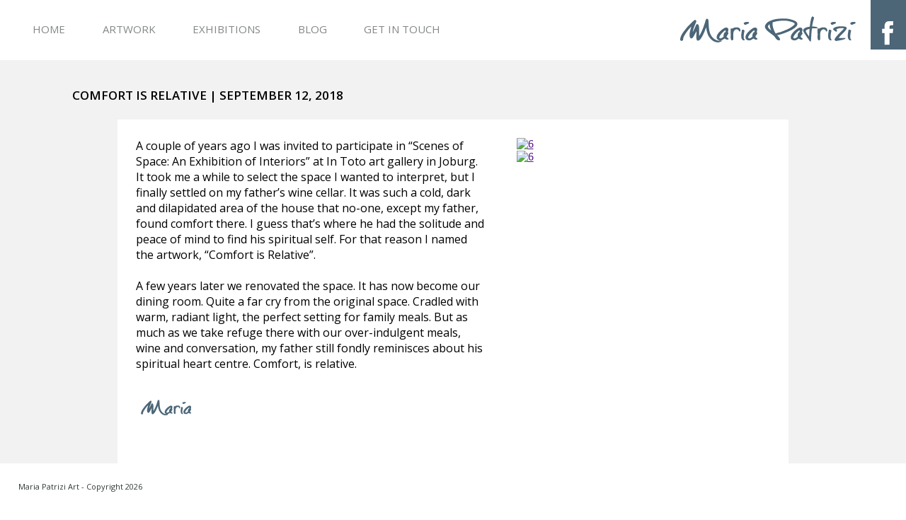

--- FILE ---
content_type: text/html; charset=UTF-8
request_url: http://www.mariapatriziart.co.za/comfort-is-relative/
body_size: 4054
content:
<!doctype html>
<html>
<head>
<meta charset="UTF-8">
<meta name="viewport" content="width=device-width, initial-scale=1.0" />
<title>Comfort is Relative - Maria Patrizi ArtMaria Patrizi Art</title>

<!-- This site is optimized with the Yoast SEO plugin v12.1 - https://yoast.com/wordpress/plugins/seo/ -->
<link rel="canonical" href="http://www.mariapatriziart.co.za/comfort-is-relative/" />
<meta property="og:locale" content="en_US" />
<meta property="og:type" content="article" />
<meta property="og:title" content="Comfort is Relative - Maria Patrizi Art" />
<meta property="og:description" content="A couple of years ago I was invited to participate in &#8220;Scenes of Space: AnRead More" />
<meta property="og:url" content="http://www.mariapatriziart.co.za/comfort-is-relative/" />
<meta property="og:site_name" content="Maria Patrizi Art" />
<meta property="article:section" content="Blog" />
<meta property="article:published_time" content="2018-09-12T06:48:54+00:00" />
<meta property="og:image" content="http://www.mariapatriziart.co.za/wp-content/uploads/2018/09/unknown.jpg" />
<meta property="og:image:width" content="1064" />
<meta property="og:image:height" content="1832" />
<meta name="twitter:card" content="summary" />
<meta name="twitter:description" content="A couple of years ago I was invited to participate in &#8220;Scenes of Space: AnRead More" />
<meta name="twitter:title" content="Comfort is Relative - Maria Patrizi Art" />
<meta name="twitter:image" content="http://www.mariapatriziart.co.za/wp-content/uploads/2018/09/unknown.jpg" />
<script type='application/ld+json' class='yoast-schema-graph yoast-schema-graph--main'>{"@context":"https://schema.org","@graph":[{"@type":"WebSite","@id":"http://www.mariapatriziart.co.za/#website","url":"http://www.mariapatriziart.co.za/","name":"Maria Patrizi Art","potentialAction":{"@type":"SearchAction","target":"http://www.mariapatriziart.co.za/?s={search_term_string}","query-input":"required name=search_term_string"}},{"@type":"ImageObject","@id":"http://www.mariapatriziart.co.za/comfort-is-relative/#primaryimage","url":"http://www.mariapatriziart.co.za/wp-content/uploads/2018/09/unknown.jpg","width":1064,"height":1832,"caption":"Comfort is Relative"},{"@type":"WebPage","@id":"http://www.mariapatriziart.co.za/comfort-is-relative/#webpage","url":"http://www.mariapatriziart.co.za/comfort-is-relative/","inLanguage":"en-US","name":"Comfort is Relative - Maria Patrizi Art","isPartOf":{"@id":"http://www.mariapatriziart.co.za/#website"},"primaryImageOfPage":{"@id":"http://www.mariapatriziart.co.za/comfort-is-relative/#primaryimage"},"datePublished":"2018-09-12T06:48:54+00:00","dateModified":"2018-09-12T06:48:54+00:00","author":{"@id":"http://www.mariapatriziart.co.za/#/schema/person/6ca46bff5e729fa9a66ea36f1446084e"},"breadcrumb":{"@id":"http://www.mariapatriziart.co.za/comfort-is-relative/#breadcrumb"}},{"@type":"BreadcrumbList","@id":"http://www.mariapatriziart.co.za/comfort-is-relative/#breadcrumb","itemListElement":[{"@type":"ListItem","position":1,"item":{"@type":"WebPage","@id":"http://www.mariapatriziart.co.za/","url":"http://www.mariapatriziart.co.za/","name":"Home"}},{"@type":"ListItem","position":2,"item":{"@type":"WebPage","@id":"http://www.mariapatriziart.co.za/blog/","url":"http://www.mariapatriziart.co.za/blog/","name":"Blog"}},{"@type":"ListItem","position":3,"item":{"@type":"WebPage","@id":"http://www.mariapatriziart.co.za/comfort-is-relative/","url":"http://www.mariapatriziart.co.za/comfort-is-relative/","name":"Comfort is Relative"}}]},{"@type":["Person"],"@id":"http://www.mariapatriziart.co.za/#/schema/person/6ca46bff5e729fa9a66ea36f1446084e","name":"admin-dave-@","image":{"@type":"ImageObject","@id":"http://www.mariapatriziart.co.za/#authorlogo","url":"http://2.gravatar.com/avatar/b8cd1cf48d00fe4917a7c55b724bdf18?s=96&d=mm&r=g","caption":"admin-dave-@"},"sameAs":[]}]}</script>
<!-- / Yoast SEO plugin. -->

<link rel='dns-prefetch' href='//ajax.googleapis.com' />
<link rel='dns-prefetch' href='//fonts.googleapis.com' />
<link rel='dns-prefetch' href='//s.w.org' />
<link rel="alternate" type="application/rss+xml" title="Maria Patrizi Art &raquo; Comfort is Relative Comments Feed" href="http://www.mariapatriziart.co.za/comfort-is-relative/feed/" />
		<script type="text/javascript">
			window._wpemojiSettings = {"baseUrl":"https:\/\/s.w.org\/images\/core\/emoji\/12.0.0-1\/72x72\/","ext":".png","svgUrl":"https:\/\/s.w.org\/images\/core\/emoji\/12.0.0-1\/svg\/","svgExt":".svg","source":{"concatemoji":"http:\/\/www.mariapatriziart.co.za\/wp-includes\/js\/wp-emoji-release.min.js?ver=5.2.21"}};
			!function(e,a,t){var n,r,o,i=a.createElement("canvas"),p=i.getContext&&i.getContext("2d");function s(e,t){var a=String.fromCharCode;p.clearRect(0,0,i.width,i.height),p.fillText(a.apply(this,e),0,0);e=i.toDataURL();return p.clearRect(0,0,i.width,i.height),p.fillText(a.apply(this,t),0,0),e===i.toDataURL()}function c(e){var t=a.createElement("script");t.src=e,t.defer=t.type="text/javascript",a.getElementsByTagName("head")[0].appendChild(t)}for(o=Array("flag","emoji"),t.supports={everything:!0,everythingExceptFlag:!0},r=0;r<o.length;r++)t.supports[o[r]]=function(e){if(!p||!p.fillText)return!1;switch(p.textBaseline="top",p.font="600 32px Arial",e){case"flag":return s([55356,56826,55356,56819],[55356,56826,8203,55356,56819])?!1:!s([55356,57332,56128,56423,56128,56418,56128,56421,56128,56430,56128,56423,56128,56447],[55356,57332,8203,56128,56423,8203,56128,56418,8203,56128,56421,8203,56128,56430,8203,56128,56423,8203,56128,56447]);case"emoji":return!s([55357,56424,55356,57342,8205,55358,56605,8205,55357,56424,55356,57340],[55357,56424,55356,57342,8203,55358,56605,8203,55357,56424,55356,57340])}return!1}(o[r]),t.supports.everything=t.supports.everything&&t.supports[o[r]],"flag"!==o[r]&&(t.supports.everythingExceptFlag=t.supports.everythingExceptFlag&&t.supports[o[r]]);t.supports.everythingExceptFlag=t.supports.everythingExceptFlag&&!t.supports.flag,t.DOMReady=!1,t.readyCallback=function(){t.DOMReady=!0},t.supports.everything||(n=function(){t.readyCallback()},a.addEventListener?(a.addEventListener("DOMContentLoaded",n,!1),e.addEventListener("load",n,!1)):(e.attachEvent("onload",n),a.attachEvent("onreadystatechange",function(){"complete"===a.readyState&&t.readyCallback()})),(n=t.source||{}).concatemoji?c(n.concatemoji):n.wpemoji&&n.twemoji&&(c(n.twemoji),c(n.wpemoji)))}(window,document,window._wpemojiSettings);
		</script>
		<style type="text/css">
img.wp-smiley,
img.emoji {
	display: inline !important;
	border: none !important;
	box-shadow: none !important;
	height: 1em !important;
	width: 1em !important;
	margin: 0 .07em !important;
	vertical-align: -0.1em !important;
	background: none !important;
	padding: 0 !important;
}
</style>
	<link rel='stylesheet' id='wp-block-library-css'  href='http://www.mariapatriziart.co.za/wp-includes/css/dist/block-library/style.min.css?ver=5.2.21' type='text/css' media='all' />
<link rel='stylesheet' id='googlefont_css-css'  href='https://fonts.googleapis.com/css?family=Open+Sans%3A400%2C300%2C600%2C700%2C600italic%2C700itali&#038;ver=5.2.21' type='text/css' media='all' />
<link rel='stylesheet' id='main_css-css'  href='http://www.mariapatriziart.co.za/wp-content/themes/maria-theme/style.css?ver=5.2.21' type='text/css' media='all' />
<link rel='https://api.w.org/' href='http://www.mariapatriziart.co.za/wp-json/' />
<link rel="EditURI" type="application/rsd+xml" title="RSD" href="http://www.mariapatriziart.co.za/xmlrpc.php?rsd" />
<link rel="wlwmanifest" type="application/wlwmanifest+xml" href="http://www.mariapatriziart.co.za/wp-includes/wlwmanifest.xml" /> 
<meta name="generator" content="WordPress 5.2.21" />
<link rel='shortlink' href='http://www.mariapatriziart.co.za/?p=670' />
<link rel="alternate" type="application/json+oembed" href="http://www.mariapatriziart.co.za/wp-json/oembed/1.0/embed?url=http%3A%2F%2Fwww.mariapatriziart.co.za%2Fcomfort-is-relative%2F" />
<link rel="alternate" type="text/xml+oembed" href="http://www.mariapatriziart.co.za/wp-json/oembed/1.0/embed?url=http%3A%2F%2Fwww.mariapatriziart.co.za%2Fcomfort-is-relative%2F&#038;format=xml" />
</head>

<body>
	<div id="home-bg">
    <div id="header">
        <div class="left-header">
        	<div class="mobile-btn"><img src="http://www.mariapatriziart.co.za/wp-content/themes/maria-theme/images/mobile-menu.png" /></div>
            <div class="navigation">	
                <ul id="menu-menu-1" class="nav"><li id="menu-item-388" class="menu-item menu-item-type-post_type menu-item-object-page menu-item-home menu-item-388"><a href="http://www.mariapatriziart.co.za/">Home</a></li>
<li id="menu-item-132" class="menu-item menu-item-type-custom menu-item-object-custom menu-item-132"><a href="http://www.mariapatriziart.co.za/work/">Artwork</a></li>
<li id="menu-item-133" class="menu-item menu-item-type-custom menu-item-object-custom menu-item-133"><a href="http://www.mariapatriziart.co.za/exhibition/">Exhibitions</a></li>
<li id="menu-item-34" class="menu-item menu-item-type-taxonomy menu-item-object-category current-post-ancestor current-menu-parent current-post-parent menu-item-34"><a href="http://www.mariapatriziart.co.za/category/blog/">Blog</a></li>
<li id="menu-item-20" class="menu-item menu-item-type-post_type menu-item-object-page menu-item-20"><a href="http://www.mariapatriziart.co.za/get-in-touch/">Get in Touch</a></li>
</ul>                <!--<ul class="nav">
                    <li><a href="#" class="active">Home</a></li>
                    <li><a href="#">Artwork</a>
                        <ul class="subnav">
                            <li><a href="">All Artwork</a></li>
                            <li><a href="">Exhibitions</a></li>
                        </ul>
                    </li>
                    <li><a href="#">Blog</a></li>
                    <li><a href="#">Get in Touch</a></li>
                </ul>-->
            </div>
        </div>
        <div class="right-header">
            <div class="logo"><a href="#"><img src="http://www.mariapatriziart.co.za/wp-content/themes/maria-theme/images/maria-logo.png" alt="Welcome to Maria Patrizi's website. Click for home. " /></a></div>
            <div class="facebook"><a href="#"><img src="http://www.mariapatriziart.co.za/wp-content/themes/maria-theme/images/facebook.png" alt="Check our Maris Patrizi's Facebook profile. " /></a></div>
        </div>
    </div>    <div id="body-content">
              	<div class="page-content">
            <div class="exhibition-title"><p>Comfort is Relative | September 12, 2018</p></div>
            <div class="blog-content">
            	<div class="blog-content-left">
               		<p><p>A couple of years ago I was invited to participate in &#8220;Scenes of Space: An Exhibition of Interiors&#8221; at In Toto art gallery in Joburg. It took me a while to select the space I wanted to interpret, but I finally settled on my father&#8217;s wine cellar. It was such a cold, dark and dilapidated area of the house that no-one, except my father, found comfort there. I guess that&#8217;s where he had the solitude and peace of mind to find his spiritual self. For that reason I named the artwork, &#8220;Comfort is Relative&#8221;.</p>
<p>&nbsp;</p>
<p>A few years later we renovated the space. It has now become our dining room. Quite a far cry from the original space. Cradled with warm, radiant light, the perfect setting for family meals. But as much as we take refuge there with our over-indulgent meals, wine and conversation, my father still fondly reminisces about his spiritual heart centre. Comfort, is relative.</p>
</p>
                	<div class="maria-sign"><img src="http://www.mariapatriziart.co.za/wp-content/themes/maria-theme/images/maria-sign.png" alt="Maria Patrizi. " /></div>
                </div>
                <div class="blog-content-right">
                	                    <a href="">
                    						<img src="6" alt="6" /><br />
                        <img src="6" alt="6" /><br />
                        <img src="" alt="" /><br />
                        <img src="" alt="" /><br />
                        <img src="" alt="" /><br />
                        <img src="" alt="" /><br />
                                        </a>
                </div>
            </div>
            <div class="contact-block-blog">
        		    <p>Get in touch</p>
    <div class="intouch-blocks">
        <div class="call-maria">
            <img src="http://www.mariapatriziart.co.za/wp-content/themes/maria-theme/images/phone-icon.png" alt="Phone Maria. " />
            <p>Call Maria</p>
            <p>083 287 2141</p>
        </div>
        <div class="follow-maria">
            <img src="http://www.mariapatriziart.co.za/wp-content/themes/maria-theme/images/facebook-icon.png" alt="Follow Maria. " />
            <p>Follow maria on facebook</p>
            <p>Maria-Patrizi-Art</p>
        </div>
    </div>                                    	</div>
        </div>
            </div>
    
    <div id="footer">
        <div class="footer-info"><p>Maria Patrizi Art - Copyright 2026</p></div>
    </div>
    <script type='text/javascript' src='https://ajax.googleapis.com/ajax/libs/jquery/1.11.3/jquery.min.js?ver=5.2.21'></script>
<script type='text/javascript' src='http://www.mariapatriziart.co.za/wp-content/themes/maria-theme/scripts/jquery.scrollbox.min.js?ver=5.2.21'></script>
<script type='text/javascript' src='http://www.mariapatriziart.co.za/wp-content/themes/maria-theme/scripts/main.js?ver=5.2.21'></script>
<script type='text/javascript' src='http://www.mariapatriziart.co.za/wp-includes/js/wp-embed.min.js?ver=5.2.21'></script>
   
</body>
</html>


--- FILE ---
content_type: text/css
request_url: http://www.mariapatriziart.co.za/wp-content/themes/maria-theme/style.css?ver=5.2.21
body_size: 3266
content:
/*
Theme Name: Maria Patrizi Art #1
Author: Dave Gon�alves
Author URI: 
Description: Maria Patrizi Art Website
Version: 1.0
License: GNU General Public License v2 or later
License URI: http://www.gnu.org/licenses/gpl-2.0.html
Tags: art, painting, artist, exhibitions, artwork
 
Maria Patrizi is an artist based in Johannesburg, South Africa.
*/

/*GLOBAL STYLES---------------------------------------------*/
html
{
    margin:0;
    padding:0;
    height:100%;
}

a img
{
    border:none;
    outline:none;
}

body
{
    margin:0;
    padding:0;
}

h1
{
	margin:0;
	padding:0;
	font-family: 'Open Sans', sans-serif;
}

h2
{
	margin:0;
	padding:0;
	font-family: 'Open Sans', sans-serif;
}

p
{
    font-family: 'Open Sans', sans-serif;
    margin:0;
    padding:0;
}

#overlay
{
	background-color:rgba(0,0,0,0.7);
	width:100%;
	height:100%;
	position:fixed;
	top:0;
	left:0;
	display:none;
	z-index:110;
	text-align:center;
}

#overlay img
{
	margin:5% auto;
	height:90%;
	width:auto;
	border:solid 5px #ffffff;
}

.mobile-btn
{
	display:none;
}
	
/*HOME STYLES---------------------------------------------*/
#home-bg
{
    margin:0;
    padding:0;
    background-image:url(images/laying-low.jpg);
    background-repeat:no-repeat;
    background-position:center fixed;
    background-size:cover;
    background-color:#f2f2f2;
	position: absolute;
	width: 100%;
	height: 100%;
}


/*HEADER STYLES---------------------------------------------*/
#header
{
    margin:0;
    padding:0;
    width:100%;
    height:85px;
    background-color:#ffffff;
    position:fixed;
    top:0;
    z-index:105;
}

.left-header
{
    width:70%;
    height:85px;
    float:left;
}

.right-header
{
    width:30%;
    height:85px;
    float:left;
}

.logo
{
    position:absolute;
    right:70px;
}

.facebook
{
    position:absolute;
    right:0;
    top:0;
}

.navigation
{
    margin:29px 0 0 20px;
    padding:0;
	display:block;
	overflow:auto;
}

ul.nav
{
    list-style:none;
    margin:0;
    padding:0;
}

ul.nav li
{
    float:left;
    margin:0;
    padding:0 3%;
}

ul.nav li a
{
    font-family: 'Open Sans', sans-serif;
    text-decoration:none;
    text-transform:uppercase;
    font-weight:400;
    color:#838786;
    font-size:15px;
    display:block;
    border-bottom:solid 2px #ffffff;
    border-top:solid 2px #ffffff;
}

ul.nav li a:hover
{
    font-weight:700;
    color:#313735;
    border-bottom:solid 2px #313735;
    border-top:solid 2px #313735;
}

ul.nav li.current-menu-item a
{
    font-weight:700;
    color:#313735;
    border-bottom:solid 2px #313735;
    border-top:solid 2px #313735;
}

ul.sub-menu
{
    list-style:none;
    margin:0;
    padding:0;
    position:absolute;
    left:1999em;
}

ul.sub-menu li a
{
    width:105px;
    margin:0;
    padding:10% 0;
    font-size:12px;
    text-align:center;
    border:none;
    color:#ffffff;
}

ul.sub-menu li a:hover
{
    border:none;
}

ul.sub-menu li:nth-child(odd)
{
    background: #5c6977;
}

ul.sub-menu li:nth-child(even)
{
    background: #3c5365;
}

ul.nav li:hover ul
{
    left:auto;
    text-align:center;
}

/*CONTENT STYLES---------------------------------------------*/
#body-content
{
    margin:85px 0;
    padding:0;
    clear:both;
}

.artwork-wrapper{
	margin:0 0 0 200px;
	padding:0;
}

.home-content
{
    width:100%;
    margin:15% 0 150px 0;
    padding:0;
    background-color:rgba(60, 83, 101, 0.3);
}

.maria-intro
{
    width:63%;
    margin:0 7% 0 30%;
    padding:20px 0;
    font-size:13px;
    color:#ffffff;
}

.page-content
{
    margin:0;
    padding:0;
    background-color:#f2f2f2;
    width:100%;
    position:relative;
}

.page-wrapper
{
    margin:0 auto;
    padding:20px 0;
    width:60%;
}
.breadcrumbs
{
    margin:0;
    padding:0;
    width:100%;
    height:50px;
    text-align:right;
    display:block;
    font-size:11px;
    letter-spacing:1px;
}

.all-artwork
{
    position:relative;
}

.enlarge-txt
{
	margin:0 0 30px 30px;
	padding:0;
	font-family: 'Open Sans', sans-serif;
	color:#333366;
	font-size:12px;
	font-weight:600;
	font-style:italic;
	clear:both;
}

.artwork-names
{
	margin:0 auto;
	padding:0;
	width:80%;
}

ul.artwork-cat-list
{
	margin:0;
	padding:0;
}

ul.artwork-cat-list li
{
	margin:0 0 20px 0;
	padding:0;
	list-style:none;
	float:left;
	font-family: 'Open Sans', sans-serif;
}

ul.artwork-cat-list li a
{
	margin:10px;
	padding:10px 15px;
	background-color:#5c6977;
	color:#ffffff;
	font-size:12px;
	text-decoration:none;
	-webkit-border-radius:10px;
	-moz-border-radius:10px;
	border-radius:10px;
}

ul.artwork-cat-list li a:hover
{
	background-color:#a8b3b7;
	color:#5c6977;
}

.all-image-containter
{
    margin:0;
    padding:0;
    clear:both;
    position:relative;
    z-index:96;
	overflow:hidden;
}

ul.all-images
{
    margin:0;
    padding:0;
    list-style:none;
	white-space:nowrap;
}

ul.all-images li
{
    margin:0;
    padding:0;
    display:inline-block;
    position:relative;
    overflow:hidden;
}

.artwork-image
{
    margin:0;
    padding:0;
	width:auto;
	height:600px;
}

.artwork-image img
{
    width:auto;
    height:100%;
}

.artwork-caption
{
    position:relative;
	padding:10px;
}

.artwork-title
{
    margin:0;
    padding:0;
	font-family: 'Open Sans', sans-serif;
	color:#333366;
	font-size:14px;
	font-weight:700;
	font-style:italic;
}

.artwork-title a
{
	color:#333366;
	text-decoration:none;
}

.artwork-title a:hover
{
	color:#7a7a82;
	text-decoration:none;
}

.artwork-size
{
    margin:0;
    padding:0;
	font-family: 'Open Sans', sans-serif;
	color:#333366;
	font-size:12px;
	font-weight:600;
	font-style:italic;
}

.artwork-oil p
{
    margin:0;
    padding:0;
	font-family: 'Open Sans', sans-serif;
	color:#333366;
	font-size:12px;
	font-weight:600;
	font-style:italic;
}

.artwork-description
{
    margin:0;
    padding:0;
}

.portrait-image
{
    margin:0;
    padding:0;
	width:100%;
	height:auto;
}

.landscape-image
{
    margin:0;
    padding:0;
	width:100%;
	height:auto;
}

#scroller-btn
{
    position:absolute;
    top:40%;
    right:0;
    z-index:97;
}

.scroller-btn
{
    border:none;
    display:inline-block
}

.contact-block-artwork
{
    background-color:#5c6977;
    clear:both;
    margin:0;
    padding:30px;
    color:#ffffff;
    text-transform:uppercase;
    font-weight:300;
    letter-spacing:1px;
}

.contact-block-blog
{
    background-color:#a8b3b7;
    clear:both;
    margin:0;
    padding:30px;
    color:#ffffff;
    text-transform:uppercase;
    font-weight:300;
    letter-spacing:1px;
}

.contact-block-contact
{
    background-color:#000000;
    clear:both;
    margin:0;
    padding:30px;
    color:#ffffff;
    text-transform:uppercase;
    font-weight:300;
    letter-spacing:1px;
}

.intouch-blocks
{
    overflow:auto;
    margin:10px 0 0 0;
    padding:0;
}

.call-maria
{
    float:left;
    width:180px;
    border-right:solid 2px #ffffff;
}

.follow-maria
{
    float:left;
    width:280px;
    margin:0 0 0 20px;
}

.ninja-forms-cont
{
    margin:0;
    padding:30px 0;
}

#ninja_forms_form_1
{
    font-family: 'Open Sans', sans-serif;
}

.ninja-forms-required-items
{
    font-size:11px;
}

.ninja-forms-all-fields-wrap
{
    font-size:12px;
}


input[type="submit"]
{
    background-color:#5C6977;
    width:100%;
    line-height:30px;
    text-align:center;
    text-transform:uppercase;
    font-size:13px;
    color:#ffffff;
    margin:0;
    padding:0 20px;
    -webkit-box-shadow: 2px 2px 0px 0px rgba(204,204,204,1);
    -moz-box-shadow: 2px 2px 0px 0px rgba(204,204,204,1);
    box-shadow: 2px 2px 0px 0px rgba(204,204,204,1);
    cursor:pointer;
}

.artwork-content
{
	margin:0;
	padding:3%;
	overflow:auto;
	display:block;
}

.ind-artwork-image
{
	width:60%;
	float:left;
}

.ind-artwork-image img
{
	height:100%;
	width:100%;
}

.ind-artwork-description
{
	width:36%;
	float:left;
	padding:2%;
}

.ind-artwork-title h1
{
    margin:0 0 10px 0;
    padding:0 0 10px 0;
	font-family: 'Open Sans', sans-serif;
	text-transform:uppercase;
	font-size:25px;
	font-weight:300;
	border-bottom:solid 1px #333333;
}

.ind-stats
{
	margin:0 0 10px 0;
	padding:0;
	font-size:12px;
}

.ind-desc
{
	margin:0;
	padding:0;
	font-style:italic;
}
/*BLOG STYLES---------------------------------------------*/
.blog-content-left
{
	width:55%;
	margin:0 5% 0 0;
	padding:0;
	float:left;
	overflow:hidden;
}

.blog-content-right
{
	width:40%;
	margin:0;
	padding:0;
	float:left;
	overflow:hidden;
}

.blog-content-right img
{
	width:100%;
	height:auto;
}

.new-entry
{
    height:50px;
}

.new-entry-btn
{
    background-color:#e6e6e6;
    width:100px;
    line-height:30px;
    text-align:center;
    text-transform:uppercase;
    font-size:13px;
    color:#b3b3b3;
    position:absolute;
    right:20px;
    top:20px;
    margin:0;
    padding:0;
    -webkit-box-shadow: 2px 2px 0px 0px rgba(204,204,204,1);
    -moz-box-shadow: 2px 2px 0px 0px rgba(204,204,204,1);
    box-shadow: 2px 2px 0px 0px rgba(204,204,204,1);
    cursor:pointer;
}

.new-entry-btn:hover
{
    background-color:#5C6977;
}

.post-wrapper
{
	width:75%;
	margin:0 auto;
	padding:0;
}

.blog-post-wrapper
{
	margin: 0 auto 10px auto;
	padding:30px 0 0 0;
}

.exhibition-title
{
    margin:5px 0 10px 5%;
    padding:3% 0 1% 3%;
	text-transform:uppercase;
	font-size:17px;
	font-weight:600;
}

.blog-title
{
    margin:5px 0 10px 5%;
    padding:0;
	text-transform:uppercase;
	font-size:15px;
}

.blog-title a
{
    text-decoration:none;
    color:#000000;
	font-weight:700;
}

.blog-title a:hover
{
    color:#5C6977;
}

.blog-content
{
    background-color:#ffffff;
    margin:0 auto;
    padding:2%;
	width:70%;
	overflow:auto;
}

.maria-sign
{
    margin:8% 1%;
    padding:0;
}

.maria-sign-arch
{
    margin:3% 1% 0 1%;
    padding:0;
}
/*EXHIBITION STYLES---------------------------------------------*/
.exhibition-containter
{
	margin:10px auto;
	padding:0;
	max-width:1200px;
	min-height:230px;
	background-color:#ffffff;
	overflow:hidden;
}

.exhibition-left
{
	margin:0;
	padding:0;
	width:35%;
	float:left;
	overflow:hidden;
}

.exhibition-left img
{
	width:100%;
	height:100%;
}

.exhibition-right
{
	margin:0;
	padding:5%;
	width:55%;
	float:left;
}

.exhibition-date
{
	margin:0 0 10px 0;
	padding:0;
	float:right;
}

.exhibition-date p
{
	margin:0;
	padding:0;
	font-size:12px;
	border-bottom:solid 1px #000000;
}

.exhibition-archive-title
{
	clear:both;
	margin:20px 0;
}

.exhibition-archive-title h2 a
{
	margin:0;
	padding:0;
	text-transform:uppercase;
	color:#333366;
	text-decoration:none;
	border-bottom:solid 2px #333366;
}

.exhibition-archive-title h2 a:hover
{
	color:#7a7a82;
	border-bottom:solid 2px #7a7a82;
}

.read-more-btn
{
	margin:20px 0 0 0;
	padding:10px 2%;
	background-color:#5C6977;
	border:none;
	cursor:pointer;
	color:#ffffff;
	text-decoration:none;
}

.read-more-btn:hover
{
	background-color:#707f8e;	
}

.exhibition-content
{
	width:65%;
	margin:0;
	padding:2.5%;
	float:left;
	background-color:#ffffff;
}

.exhibition-main-image
{
	margin:0;
	padding:0;
	width:100%;
	overflow:hidden;
}

.exhibition-main-image img
{
	width:100%;
	height:auto;
}

.single-exhibtion-title
{
	margin:0;
	padding:2.5% 2.5% 5% 0;
	background-color:#ffffff;
	position:relative;
	top:-50px;
	width:80%;
	border-bottom:solid 1px #cccccc;
}

.single-exhibition-content
{
	margin:0;
	padding:0 5%;
}

.single-exhibition-content img
{
	width:100%;
	height:auto;
}

.single-exhibtion-title h1
{
	font-size:20px;
	text-transform:uppercase;
	color:#333333;
}

.single-exhibition-date p
{
	font-size:10px;
}

.sidebar
{
	width:25%;
	margin:0 0 0 2.5%;
	padding:0;
	float:left;
	background-color:#ffffff;
}

.widget
{
	padding:5%;
	margin:0;
}

.widget ul li a
{
	margin:0;
	padding:0;
	text-decoration:none;
	color:#333333;
	font-family: 'Open Sans', sans-serif;
	font-size:14px;
}

.widget ul li a:hover
{
	color:#707f8e;
	text-decoration:underline;
}

.module-heading
{
	font-size:20px;
	text-transform:uppercase;
	color:#333333;
}

	.sidebar-work{
		margin:0;
		padding:0;
		width:200px;
		height:100%;
		background-color:#5c6977;
		display:block;
		position:fixed;
		overflow-y:scroll;
		left:0;
		top:0;
		z-index:100;
	}	
	
	.sidebar-work ul{
		margin:0;
		padding:100px 10%;
		list-style:none;
		font-family: 'Open Sans', sans-serif;
		overflow-y:hidden;
	}
	
	.sidebar-work ul li{
		margin:0;
		padding:5%;
		border-bottom:solid 1px #ffffff;
		font-size:11px;
		font-weight:300;
	}

	.sidebar-work ul li a{
		color:#ffffff;
		text-decoration:none;
	}

	.sidebar-work ul li a:hover{
		text-decoration:underline;
	}
	
	.sidebar-work ul li:last-child{
		border-bottom:none;
	}

/*FOOTER STYLES---------------------------------------------*/
#footer
{
    margin:0;
    padding:0;
    width:100%;
    height:65px;
    background-color:#ffffff;
    position:fixed;
    bottom:0;
    z-index:105;
    clear:both;
}

.footer-info
{
    font-size:11px;
    color:#313735;
    line-height:65px;
    margin:0 0 0 2%;
    padding:0;
}

/*MOBILE STYLES-------------------------------------------------------------------------*/
@media only screen and (max-width:850px)
{
	.post-wrapper
	{
		width:90%;
		margin:0 auto;
		padding:0;
	}
	
	.left-header
	{
		width:30%;
		height:auto;
		float:left;
	}
	
	ul.nav
	{
		background-color:#ffffff;
		padding:2%;
		display:none;
	}
	
	ul.nav li
	{
		float:none;
		margin:0;
		padding:1% 3%;
	}
	
	.mobile-btn
	{
		display:block;
		margin:29px 0 0 20px;
    	padding:0;
	}
	
	.navigation
	{
		margin:0;
		padding:0;
	}
	
	
}

@media only screen and (max-width:550px)
{
	.sidebar
	{
		display:none;
	}
	
	.exhibition-content
	{
		width:90%;
		margin:0 auto;
		float:none;
	}
}

@media only screen and (max-width:370px)
{
	.page-wrapper
	{
		width:90%;
	}
	
	.blog-content
	{
		white-space:normal;
	}
	
	.exhibition-left
	{
		width:100%;
		float:none;
	}
	
	.exhibition-right
	{
		float:none;
	}
	
	.exhibition-containter
	{
		margin:30px auto;
	}
	
	ul.artwork-cat-list
	{
		overflow:auto;
		display:block;
	}
	
	ul.artwork-cat-list li
	{
		float:none;
		margin:0;
		padding:0;
		width:100%;
	}
	
	ul.artwork-cat-list li a
	{
		margin:5px 0;
		padding:0;
		width:100%;
		height:30px;
		display:block;
		text-align:center;
		line-height:30px;
	}
	
	ul.all-images li
	{
	}
	
	.artwork-image
	{
		width:100%;
	}
	
	.all-image-containter
	{
		margin:0;
		padding:0;
		clear:both;
	}
	
	ul.all-images
	{
		margin:0;
		padding:0;
		list-style:none;
	}
	
	ul.all-images li
	{
		margin:2%;
		padding:0;
		float:left;
		width:46%;
		background-color:#ffffff;
	}
	
	.artwork-image
	{
		margin:0;
		padding:0;
		width:auto;
		height:100px;
	}
	
	.artwork-image img
	{
		width:100%;
		height:auto;
	}
	
	.artwork-caption
	{
		background-color:#ffffff;
		
	}
	
	.artwork-title
	{
		font-size:12px;
	}
	
	.artwork-size p
	{
		font-size:10px;
	}
	
	.artwork-oil p
	{
		font-size:10px;
	}
	
	.ind-artwork-image
	{
		width:100%;
		float:none;
	}
	
	.ind-artwork-description
	{
		width:96%;
		float:none;
	}
	
	.artwork-names
	{
		display:none;
	}
	
	.not-active 
	{
	   pointer-events: none;
	   cursor: default;
	}
	
	.blog-content
	{
		width:85%;
	}
	
	.blog-content-right
	{
		display:none;
	}
	
	.blog-content-left
	{
		width:100%;
	}
	
	
}

--- FILE ---
content_type: application/javascript
request_url: http://www.mariapatriziart.co.za/wp-content/themes/maria-theme/scripts/main.js?ver=5.2.21
body_size: 558
content:
jQuery( document ).ready( function( $ ) {
	
	//LIGHTBOX
	var $overlay = $('<div id="overlay"></div>');
	var $artwork = $("<img>");
	var $caption = $('<p></p>');
	
	$overlay.append($artwork);
	$overlay.append($caption);
	
	$('body').append($overlay);
	
	$(".ind-artwork-image a").click(function(event){
		event.preventDefault();
		var imageLocation = $(this).attr("href");
		$artwork.attr('src', imageLocation)
		
		$overlay.show();
			
	});
	
	$overlay.click(function(){
		$overlay.hide();
	});
	
	//HORIZONTAL SCROLL
	var $item = $('li.item'), //Cache your DOM selector
        visible = 2, //Set the number of items that will be visible
        index = 0, //Starting index
        endIndex = ( $item.length / visible ) - 1; //End index
    
    $('div#next').click(function(){
        if(index < endIndex ){
          index++;
          $item.animate({'left':'-=80%'});
        }
    });
    
    $('div#prev').click(function(){
        if(index > 0){
          index--;            
          $item.animate({'left':'+=80%'});
        }
    });
	
	
	//MOBILE MENU
	$( ".mobile-btn" ).click(function() {
	  $( "ul.nav" ).toggle();
	});
	
});